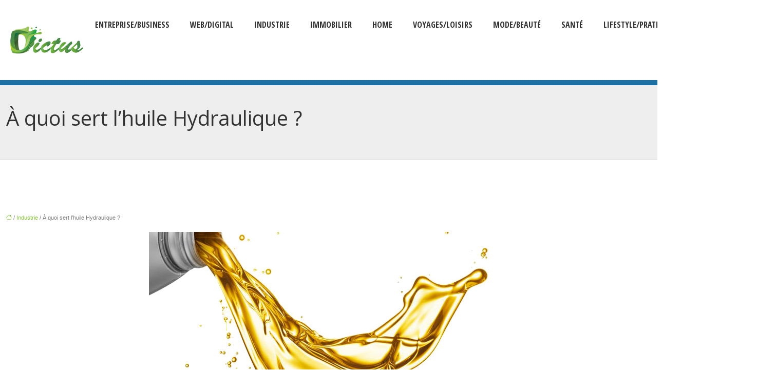

--- FILE ---
content_type: text/html; charset=UTF-8
request_url: https://www.dictus.fr/a-quoi-sert-l-huile-hydraulique/
body_size: 12139
content:
<!DOCTYPE html>
<html lang="fr-FR">
<head>
<meta charset="UTF-8" />
<meta name="viewport" content="width=device-width">
<link rel="shortcut icon" href="/wp-content/uploads/2018/08/Favicon.png" />
<script type="application/ld+json">
{
    "@context": "https://schema.org",
    "@graph": [
        {
            "@type": "WebSite",
            "@id": "https://www.dictus.fr#website",
            "url": "https://www.dictus.fr",
            "name": "Dictus",
            "inLanguage": "fr-FR",
            "publisher": {
                "@id": "https://www.dictus.fr#organization"
            }
        },
        {
            "@type": "Organization",
            "@id": "https://www.dictus.fr#organization",
            "name": "Dictus",
            "url": "https://www.dictus.fr",
            "logo": {
                "@type": "ImageObject",
                "@id": "https://www.dictus.fr#logo",
                "url": "https://www.dictus.fr/wp-content/uploads/2018/08/Dictus.png"
            }
        },
        {
            "@type": "Person",
            "@id": "https://www.dictus.fr/author/dictus#person",
            "name": "admin",
            "jobTitle": "Rédaction Web",
            "url": "https://www.dictus.fr/author/dictus",
            "worksFor": {
                "@id": "https://www.dictus.fr#organization"
            },
            "image": {
                "@type": "ImageObject",
                "url": ""
            }
        },
        {
            "@type": "WebPage",
            "@id": "https://www.dictus.fr/a-quoi-sert-l-huile-hydraulique/#webpage",
            "url": "https://www.dictus.fr/a-quoi-sert-l-huile-hydraulique/",
            "isPartOf": {
                "@id": "https://www.dictus.fr#website"
            },
            "breadcrumb": {
                "@id": "https://www.dictus.fr/a-quoi-sert-l-huile-hydraulique/#breadcrumb"
            },
            "inLanguage": "fr_FR",
            "primaryImageOfPage": {
                "@id": "https://www.dictus.fr/wp-content/uploads/2021/03/huile-hydraulique.jpg"
            }
        },
        {
            "@type": "Article",
            "@id": "https://www.dictus.fr/a-quoi-sert-l-huile-hydraulique/#article",
            "headline": "À quoi sert l&rsquo;huile Hydraulique ?",
            "mainEntityOfPage": {
                "@id": "https://www.dictus.fr/a-quoi-sert-l-huile-hydraulique/#webpage"
            },
            "image": {
                "@type": "ImageObject",
                "@id": "https://www.dictus.fr/wp-content/uploads/2021/03/huile-hydraulique.jpg",
                "url": "https://www.dictus.fr/wp-content/uploads/2021/03/huile-hydraulique.jpg",
                "width": 880,
                "height": 300,
                "alt": "huile Hydraulique"
            },
            "wordCount": 682,
            "isAccessibleForFree": true,
            "articleSection": [
                "Industrie"
            ],
            "datePublished": "2021-03-29T11:02:22+00:00",
            "author": {
                "@id": "https://www.dictus.fr/author/dictus#person"
            },
            "publisher": {
                "@id": "https://www.dictus.fr#organization"
            },
            "inLanguage": "fr-FR"
        },
        {
            "@type": "BreadcrumbList",
            "@id": "https://www.dictus.fr/a-quoi-sert-l-huile-hydraulique/#breadcrumb",
            "itemListElement": [
                {
                    "@type": "ListItem",
                    "position": 1,
                    "name": "Accueil",
                    "item": "https://www.dictus.fr/"
                },
                {
                    "@type": "ListItem",
                    "position": 2,
                    "name": "Industrie",
                    "item": "https://www.dictus.fr/industrie/"
                },
                {
                    "@type": "ListItem",
                    "position": 3,
                    "name": "À quoi sert l&rsquo;huile Hydraulique ?",
                    "item": "https://www.dictus.fr/a-quoi-sert-l-huile-hydraulique/"
                }
            ]
        }
    ]
}</script>
<meta name='robots' content='max-image-preview:large' />
<title>Huile hydraulique : utilisations et critères de choix</title><meta name="description" content="Voici dans quelques cas et pour quelles machines vous pouvez utiliser une huile dite hydraulique, quelle variante et niveau de viscosité choisir."><link rel="alternate" title="oEmbed (JSON)" type="application/json+oembed" href="https://www.dictus.fr/wp-json/oembed/1.0/embed?url=https%3A%2F%2Fwww.dictus.fr%2Fa-quoi-sert-l-huile-hydraulique%2F" />
<link rel="alternate" title="oEmbed (XML)" type="text/xml+oembed" href="https://www.dictus.fr/wp-json/oembed/1.0/embed?url=https%3A%2F%2Fwww.dictus.fr%2Fa-quoi-sert-l-huile-hydraulique%2F&#038;format=xml" />
<style id='wp-img-auto-sizes-contain-inline-css' type='text/css'>
img:is([sizes=auto i],[sizes^="auto," i]){contain-intrinsic-size:3000px 1500px}
/*# sourceURL=wp-img-auto-sizes-contain-inline-css */
</style>
<style id='wp-block-library-inline-css' type='text/css'>
:root{--wp-block-synced-color:#7a00df;--wp-block-synced-color--rgb:122,0,223;--wp-bound-block-color:var(--wp-block-synced-color);--wp-editor-canvas-background:#ddd;--wp-admin-theme-color:#007cba;--wp-admin-theme-color--rgb:0,124,186;--wp-admin-theme-color-darker-10:#006ba1;--wp-admin-theme-color-darker-10--rgb:0,107,160.5;--wp-admin-theme-color-darker-20:#005a87;--wp-admin-theme-color-darker-20--rgb:0,90,135;--wp-admin-border-width-focus:2px}@media (min-resolution:192dpi){:root{--wp-admin-border-width-focus:1.5px}}.wp-element-button{cursor:pointer}:root .has-very-light-gray-background-color{background-color:#eee}:root .has-very-dark-gray-background-color{background-color:#313131}:root .has-very-light-gray-color{color:#eee}:root .has-very-dark-gray-color{color:#313131}:root .has-vivid-green-cyan-to-vivid-cyan-blue-gradient-background{background:linear-gradient(135deg,#00d084,#0693e3)}:root .has-purple-crush-gradient-background{background:linear-gradient(135deg,#34e2e4,#4721fb 50%,#ab1dfe)}:root .has-hazy-dawn-gradient-background{background:linear-gradient(135deg,#faaca8,#dad0ec)}:root .has-subdued-olive-gradient-background{background:linear-gradient(135deg,#fafae1,#67a671)}:root .has-atomic-cream-gradient-background{background:linear-gradient(135deg,#fdd79a,#004a59)}:root .has-nightshade-gradient-background{background:linear-gradient(135deg,#330968,#31cdcf)}:root .has-midnight-gradient-background{background:linear-gradient(135deg,#020381,#2874fc)}:root{--wp--preset--font-size--normal:16px;--wp--preset--font-size--huge:42px}.has-regular-font-size{font-size:1em}.has-larger-font-size{font-size:2.625em}.has-normal-font-size{font-size:var(--wp--preset--font-size--normal)}.has-huge-font-size{font-size:var(--wp--preset--font-size--huge)}.has-text-align-center{text-align:center}.has-text-align-left{text-align:left}.has-text-align-right{text-align:right}.has-fit-text{white-space:nowrap!important}#end-resizable-editor-section{display:none}.aligncenter{clear:both}.items-justified-left{justify-content:flex-start}.items-justified-center{justify-content:center}.items-justified-right{justify-content:flex-end}.items-justified-space-between{justify-content:space-between}.screen-reader-text{border:0;clip-path:inset(50%);height:1px;margin:-1px;overflow:hidden;padding:0;position:absolute;width:1px;word-wrap:normal!important}.screen-reader-text:focus{background-color:#ddd;clip-path:none;color:#444;display:block;font-size:1em;height:auto;left:5px;line-height:normal;padding:15px 23px 14px;text-decoration:none;top:5px;width:auto;z-index:100000}html :where(.has-border-color){border-style:solid}html :where([style*=border-top-color]){border-top-style:solid}html :where([style*=border-right-color]){border-right-style:solid}html :where([style*=border-bottom-color]){border-bottom-style:solid}html :where([style*=border-left-color]){border-left-style:solid}html :where([style*=border-width]){border-style:solid}html :where([style*=border-top-width]){border-top-style:solid}html :where([style*=border-right-width]){border-right-style:solid}html :where([style*=border-bottom-width]){border-bottom-style:solid}html :where([style*=border-left-width]){border-left-style:solid}html :where(img[class*=wp-image-]){height:auto;max-width:100%}:where(figure){margin:0 0 1em}html :where(.is-position-sticky){--wp-admin--admin-bar--position-offset:var(--wp-admin--admin-bar--height,0px)}@media screen and (max-width:600px){html :where(.is-position-sticky){--wp-admin--admin-bar--position-offset:0px}}

/*# sourceURL=wp-block-library-inline-css */
</style><style id='global-styles-inline-css' type='text/css'>
:root{--wp--preset--aspect-ratio--square: 1;--wp--preset--aspect-ratio--4-3: 4/3;--wp--preset--aspect-ratio--3-4: 3/4;--wp--preset--aspect-ratio--3-2: 3/2;--wp--preset--aspect-ratio--2-3: 2/3;--wp--preset--aspect-ratio--16-9: 16/9;--wp--preset--aspect-ratio--9-16: 9/16;--wp--preset--color--black: #000000;--wp--preset--color--cyan-bluish-gray: #abb8c3;--wp--preset--color--white: #ffffff;--wp--preset--color--pale-pink: #f78da7;--wp--preset--color--vivid-red: #cf2e2e;--wp--preset--color--luminous-vivid-orange: #ff6900;--wp--preset--color--luminous-vivid-amber: #fcb900;--wp--preset--color--light-green-cyan: #7bdcb5;--wp--preset--color--vivid-green-cyan: #00d084;--wp--preset--color--pale-cyan-blue: #8ed1fc;--wp--preset--color--vivid-cyan-blue: #0693e3;--wp--preset--color--vivid-purple: #9b51e0;--wp--preset--color--base: #f9f9f9;--wp--preset--color--base-2: #ffffff;--wp--preset--color--contrast: #111111;--wp--preset--color--contrast-2: #636363;--wp--preset--color--contrast-3: #A4A4A4;--wp--preset--color--accent: #cfcabe;--wp--preset--color--accent-2: #c2a990;--wp--preset--color--accent-3: #d8613c;--wp--preset--color--accent-4: #b1c5a4;--wp--preset--color--accent-5: #b5bdbc;--wp--preset--gradient--vivid-cyan-blue-to-vivid-purple: linear-gradient(135deg,rgb(6,147,227) 0%,rgb(155,81,224) 100%);--wp--preset--gradient--light-green-cyan-to-vivid-green-cyan: linear-gradient(135deg,rgb(122,220,180) 0%,rgb(0,208,130) 100%);--wp--preset--gradient--luminous-vivid-amber-to-luminous-vivid-orange: linear-gradient(135deg,rgb(252,185,0) 0%,rgb(255,105,0) 100%);--wp--preset--gradient--luminous-vivid-orange-to-vivid-red: linear-gradient(135deg,rgb(255,105,0) 0%,rgb(207,46,46) 100%);--wp--preset--gradient--very-light-gray-to-cyan-bluish-gray: linear-gradient(135deg,rgb(238,238,238) 0%,rgb(169,184,195) 100%);--wp--preset--gradient--cool-to-warm-spectrum: linear-gradient(135deg,rgb(74,234,220) 0%,rgb(151,120,209) 20%,rgb(207,42,186) 40%,rgb(238,44,130) 60%,rgb(251,105,98) 80%,rgb(254,248,76) 100%);--wp--preset--gradient--blush-light-purple: linear-gradient(135deg,rgb(255,206,236) 0%,rgb(152,150,240) 100%);--wp--preset--gradient--blush-bordeaux: linear-gradient(135deg,rgb(254,205,165) 0%,rgb(254,45,45) 50%,rgb(107,0,62) 100%);--wp--preset--gradient--luminous-dusk: linear-gradient(135deg,rgb(255,203,112) 0%,rgb(199,81,192) 50%,rgb(65,88,208) 100%);--wp--preset--gradient--pale-ocean: linear-gradient(135deg,rgb(255,245,203) 0%,rgb(182,227,212) 50%,rgb(51,167,181) 100%);--wp--preset--gradient--electric-grass: linear-gradient(135deg,rgb(202,248,128) 0%,rgb(113,206,126) 100%);--wp--preset--gradient--midnight: linear-gradient(135deg,rgb(2,3,129) 0%,rgb(40,116,252) 100%);--wp--preset--gradient--gradient-1: linear-gradient(to bottom, #cfcabe 0%, #F9F9F9 100%);--wp--preset--gradient--gradient-2: linear-gradient(to bottom, #C2A990 0%, #F9F9F9 100%);--wp--preset--gradient--gradient-3: linear-gradient(to bottom, #D8613C 0%, #F9F9F9 100%);--wp--preset--gradient--gradient-4: linear-gradient(to bottom, #B1C5A4 0%, #F9F9F9 100%);--wp--preset--gradient--gradient-5: linear-gradient(to bottom, #B5BDBC 0%, #F9F9F9 100%);--wp--preset--gradient--gradient-6: linear-gradient(to bottom, #A4A4A4 0%, #F9F9F9 100%);--wp--preset--gradient--gradient-7: linear-gradient(to bottom, #cfcabe 50%, #F9F9F9 50%);--wp--preset--gradient--gradient-8: linear-gradient(to bottom, #C2A990 50%, #F9F9F9 50%);--wp--preset--gradient--gradient-9: linear-gradient(to bottom, #D8613C 50%, #F9F9F9 50%);--wp--preset--gradient--gradient-10: linear-gradient(to bottom, #B1C5A4 50%, #F9F9F9 50%);--wp--preset--gradient--gradient-11: linear-gradient(to bottom, #B5BDBC 50%, #F9F9F9 50%);--wp--preset--gradient--gradient-12: linear-gradient(to bottom, #A4A4A4 50%, #F9F9F9 50%);--wp--preset--font-size--small: 13px;--wp--preset--font-size--medium: 20px;--wp--preset--font-size--large: 36px;--wp--preset--font-size--x-large: 42px;--wp--preset--spacing--20: min(1.5rem, 2vw);--wp--preset--spacing--30: min(2.5rem, 3vw);--wp--preset--spacing--40: min(4rem, 5vw);--wp--preset--spacing--50: min(6.5rem, 8vw);--wp--preset--spacing--60: min(10.5rem, 13vw);--wp--preset--spacing--70: 3.38rem;--wp--preset--spacing--80: 5.06rem;--wp--preset--spacing--10: 1rem;--wp--preset--shadow--natural: 6px 6px 9px rgba(0, 0, 0, 0.2);--wp--preset--shadow--deep: 12px 12px 50px rgba(0, 0, 0, 0.4);--wp--preset--shadow--sharp: 6px 6px 0px rgba(0, 0, 0, 0.2);--wp--preset--shadow--outlined: 6px 6px 0px -3px rgb(255, 255, 255), 6px 6px rgb(0, 0, 0);--wp--preset--shadow--crisp: 6px 6px 0px rgb(0, 0, 0);}:root { --wp--style--global--content-size: 1320px;--wp--style--global--wide-size: 1920px; }:where(body) { margin: 0; }.wp-site-blocks { padding-top: var(--wp--style--root--padding-top); padding-bottom: var(--wp--style--root--padding-bottom); }.has-global-padding { padding-right: var(--wp--style--root--padding-right); padding-left: var(--wp--style--root--padding-left); }.has-global-padding > .alignfull { margin-right: calc(var(--wp--style--root--padding-right) * -1); margin-left: calc(var(--wp--style--root--padding-left) * -1); }.has-global-padding :where(:not(.alignfull.is-layout-flow) > .has-global-padding:not(.wp-block-block, .alignfull)) { padding-right: 0; padding-left: 0; }.has-global-padding :where(:not(.alignfull.is-layout-flow) > .has-global-padding:not(.wp-block-block, .alignfull)) > .alignfull { margin-left: 0; margin-right: 0; }.wp-site-blocks > .alignleft { float: left; margin-right: 2em; }.wp-site-blocks > .alignright { float: right; margin-left: 2em; }.wp-site-blocks > .aligncenter { justify-content: center; margin-left: auto; margin-right: auto; }:where(.wp-site-blocks) > * { margin-block-start: 1.2rem; margin-block-end: 0; }:where(.wp-site-blocks) > :first-child { margin-block-start: 0; }:where(.wp-site-blocks) > :last-child { margin-block-end: 0; }:root { --wp--style--block-gap: 1.2rem; }:root :where(.is-layout-flow) > :first-child{margin-block-start: 0;}:root :where(.is-layout-flow) > :last-child{margin-block-end: 0;}:root :where(.is-layout-flow) > *{margin-block-start: 1.2rem;margin-block-end: 0;}:root :where(.is-layout-constrained) > :first-child{margin-block-start: 0;}:root :where(.is-layout-constrained) > :last-child{margin-block-end: 0;}:root :where(.is-layout-constrained) > *{margin-block-start: 1.2rem;margin-block-end: 0;}:root :where(.is-layout-flex){gap: 1.2rem;}:root :where(.is-layout-grid){gap: 1.2rem;}.is-layout-flow > .alignleft{float: left;margin-inline-start: 0;margin-inline-end: 2em;}.is-layout-flow > .alignright{float: right;margin-inline-start: 2em;margin-inline-end: 0;}.is-layout-flow > .aligncenter{margin-left: auto !important;margin-right: auto !important;}.is-layout-constrained > .alignleft{float: left;margin-inline-start: 0;margin-inline-end: 2em;}.is-layout-constrained > .alignright{float: right;margin-inline-start: 2em;margin-inline-end: 0;}.is-layout-constrained > .aligncenter{margin-left: auto !important;margin-right: auto !important;}.is-layout-constrained > :where(:not(.alignleft):not(.alignright):not(.alignfull)){max-width: var(--wp--style--global--content-size);margin-left: auto !important;margin-right: auto !important;}.is-layout-constrained > .alignwide{max-width: var(--wp--style--global--wide-size);}body .is-layout-flex{display: flex;}.is-layout-flex{flex-wrap: wrap;align-items: center;}.is-layout-flex > :is(*, div){margin: 0;}body .is-layout-grid{display: grid;}.is-layout-grid > :is(*, div){margin: 0;}body{--wp--style--root--padding-top: 0px;--wp--style--root--padding-right: var(--wp--preset--spacing--50);--wp--style--root--padding-bottom: 0px;--wp--style--root--padding-left: var(--wp--preset--spacing--50);}a:where(:not(.wp-element-button)){text-decoration: underline;}:root :where(a:where(:not(.wp-element-button)):hover){text-decoration: none;}:root :where(.wp-element-button, .wp-block-button__link){background-color: var(--wp--preset--color--contrast);border-radius: .33rem;border-color: var(--wp--preset--color--contrast);border-width: 0;color: var(--wp--preset--color--base);font-family: inherit;font-size: var(--wp--preset--font-size--small);font-style: normal;font-weight: 500;letter-spacing: inherit;line-height: inherit;padding-top: 0.6rem;padding-right: 1rem;padding-bottom: 0.6rem;padding-left: 1rem;text-decoration: none;text-transform: inherit;}:root :where(.wp-element-button:hover, .wp-block-button__link:hover){background-color: var(--wp--preset--color--contrast-2);border-color: var(--wp--preset--color--contrast-2);color: var(--wp--preset--color--base);}:root :where(.wp-element-button:focus, .wp-block-button__link:focus){background-color: var(--wp--preset--color--contrast-2);border-color: var(--wp--preset--color--contrast-2);color: var(--wp--preset--color--base);outline-color: var(--wp--preset--color--contrast);outline-offset: 2px;outline-style: dotted;outline-width: 1px;}:root :where(.wp-element-button:active, .wp-block-button__link:active){background-color: var(--wp--preset--color--contrast);color: var(--wp--preset--color--base);}:root :where(.wp-element-caption, .wp-block-audio figcaption, .wp-block-embed figcaption, .wp-block-gallery figcaption, .wp-block-image figcaption, .wp-block-table figcaption, .wp-block-video figcaption){color: var(--wp--preset--color--contrast-2);font-family: var(--wp--preset--font-family--body);font-size: 0.8rem;}.has-black-color{color: var(--wp--preset--color--black) !important;}.has-cyan-bluish-gray-color{color: var(--wp--preset--color--cyan-bluish-gray) !important;}.has-white-color{color: var(--wp--preset--color--white) !important;}.has-pale-pink-color{color: var(--wp--preset--color--pale-pink) !important;}.has-vivid-red-color{color: var(--wp--preset--color--vivid-red) !important;}.has-luminous-vivid-orange-color{color: var(--wp--preset--color--luminous-vivid-orange) !important;}.has-luminous-vivid-amber-color{color: var(--wp--preset--color--luminous-vivid-amber) !important;}.has-light-green-cyan-color{color: var(--wp--preset--color--light-green-cyan) !important;}.has-vivid-green-cyan-color{color: var(--wp--preset--color--vivid-green-cyan) !important;}.has-pale-cyan-blue-color{color: var(--wp--preset--color--pale-cyan-blue) !important;}.has-vivid-cyan-blue-color{color: var(--wp--preset--color--vivid-cyan-blue) !important;}.has-vivid-purple-color{color: var(--wp--preset--color--vivid-purple) !important;}.has-base-color{color: var(--wp--preset--color--base) !important;}.has-base-2-color{color: var(--wp--preset--color--base-2) !important;}.has-contrast-color{color: var(--wp--preset--color--contrast) !important;}.has-contrast-2-color{color: var(--wp--preset--color--contrast-2) !important;}.has-contrast-3-color{color: var(--wp--preset--color--contrast-3) !important;}.has-accent-color{color: var(--wp--preset--color--accent) !important;}.has-accent-2-color{color: var(--wp--preset--color--accent-2) !important;}.has-accent-3-color{color: var(--wp--preset--color--accent-3) !important;}.has-accent-4-color{color: var(--wp--preset--color--accent-4) !important;}.has-accent-5-color{color: var(--wp--preset--color--accent-5) !important;}.has-black-background-color{background-color: var(--wp--preset--color--black) !important;}.has-cyan-bluish-gray-background-color{background-color: var(--wp--preset--color--cyan-bluish-gray) !important;}.has-white-background-color{background-color: var(--wp--preset--color--white) !important;}.has-pale-pink-background-color{background-color: var(--wp--preset--color--pale-pink) !important;}.has-vivid-red-background-color{background-color: var(--wp--preset--color--vivid-red) !important;}.has-luminous-vivid-orange-background-color{background-color: var(--wp--preset--color--luminous-vivid-orange) !important;}.has-luminous-vivid-amber-background-color{background-color: var(--wp--preset--color--luminous-vivid-amber) !important;}.has-light-green-cyan-background-color{background-color: var(--wp--preset--color--light-green-cyan) !important;}.has-vivid-green-cyan-background-color{background-color: var(--wp--preset--color--vivid-green-cyan) !important;}.has-pale-cyan-blue-background-color{background-color: var(--wp--preset--color--pale-cyan-blue) !important;}.has-vivid-cyan-blue-background-color{background-color: var(--wp--preset--color--vivid-cyan-blue) !important;}.has-vivid-purple-background-color{background-color: var(--wp--preset--color--vivid-purple) !important;}.has-base-background-color{background-color: var(--wp--preset--color--base) !important;}.has-base-2-background-color{background-color: var(--wp--preset--color--base-2) !important;}.has-contrast-background-color{background-color: var(--wp--preset--color--contrast) !important;}.has-contrast-2-background-color{background-color: var(--wp--preset--color--contrast-2) !important;}.has-contrast-3-background-color{background-color: var(--wp--preset--color--contrast-3) !important;}.has-accent-background-color{background-color: var(--wp--preset--color--accent) !important;}.has-accent-2-background-color{background-color: var(--wp--preset--color--accent-2) !important;}.has-accent-3-background-color{background-color: var(--wp--preset--color--accent-3) !important;}.has-accent-4-background-color{background-color: var(--wp--preset--color--accent-4) !important;}.has-accent-5-background-color{background-color: var(--wp--preset--color--accent-5) !important;}.has-black-border-color{border-color: var(--wp--preset--color--black) !important;}.has-cyan-bluish-gray-border-color{border-color: var(--wp--preset--color--cyan-bluish-gray) !important;}.has-white-border-color{border-color: var(--wp--preset--color--white) !important;}.has-pale-pink-border-color{border-color: var(--wp--preset--color--pale-pink) !important;}.has-vivid-red-border-color{border-color: var(--wp--preset--color--vivid-red) !important;}.has-luminous-vivid-orange-border-color{border-color: var(--wp--preset--color--luminous-vivid-orange) !important;}.has-luminous-vivid-amber-border-color{border-color: var(--wp--preset--color--luminous-vivid-amber) !important;}.has-light-green-cyan-border-color{border-color: var(--wp--preset--color--light-green-cyan) !important;}.has-vivid-green-cyan-border-color{border-color: var(--wp--preset--color--vivid-green-cyan) !important;}.has-pale-cyan-blue-border-color{border-color: var(--wp--preset--color--pale-cyan-blue) !important;}.has-vivid-cyan-blue-border-color{border-color: var(--wp--preset--color--vivid-cyan-blue) !important;}.has-vivid-purple-border-color{border-color: var(--wp--preset--color--vivid-purple) !important;}.has-base-border-color{border-color: var(--wp--preset--color--base) !important;}.has-base-2-border-color{border-color: var(--wp--preset--color--base-2) !important;}.has-contrast-border-color{border-color: var(--wp--preset--color--contrast) !important;}.has-contrast-2-border-color{border-color: var(--wp--preset--color--contrast-2) !important;}.has-contrast-3-border-color{border-color: var(--wp--preset--color--contrast-3) !important;}.has-accent-border-color{border-color: var(--wp--preset--color--accent) !important;}.has-accent-2-border-color{border-color: var(--wp--preset--color--accent-2) !important;}.has-accent-3-border-color{border-color: var(--wp--preset--color--accent-3) !important;}.has-accent-4-border-color{border-color: var(--wp--preset--color--accent-4) !important;}.has-accent-5-border-color{border-color: var(--wp--preset--color--accent-5) !important;}.has-vivid-cyan-blue-to-vivid-purple-gradient-background{background: var(--wp--preset--gradient--vivid-cyan-blue-to-vivid-purple) !important;}.has-light-green-cyan-to-vivid-green-cyan-gradient-background{background: var(--wp--preset--gradient--light-green-cyan-to-vivid-green-cyan) !important;}.has-luminous-vivid-amber-to-luminous-vivid-orange-gradient-background{background: var(--wp--preset--gradient--luminous-vivid-amber-to-luminous-vivid-orange) !important;}.has-luminous-vivid-orange-to-vivid-red-gradient-background{background: var(--wp--preset--gradient--luminous-vivid-orange-to-vivid-red) !important;}.has-very-light-gray-to-cyan-bluish-gray-gradient-background{background: var(--wp--preset--gradient--very-light-gray-to-cyan-bluish-gray) !important;}.has-cool-to-warm-spectrum-gradient-background{background: var(--wp--preset--gradient--cool-to-warm-spectrum) !important;}.has-blush-light-purple-gradient-background{background: var(--wp--preset--gradient--blush-light-purple) !important;}.has-blush-bordeaux-gradient-background{background: var(--wp--preset--gradient--blush-bordeaux) !important;}.has-luminous-dusk-gradient-background{background: var(--wp--preset--gradient--luminous-dusk) !important;}.has-pale-ocean-gradient-background{background: var(--wp--preset--gradient--pale-ocean) !important;}.has-electric-grass-gradient-background{background: var(--wp--preset--gradient--electric-grass) !important;}.has-midnight-gradient-background{background: var(--wp--preset--gradient--midnight) !important;}.has-gradient-1-gradient-background{background: var(--wp--preset--gradient--gradient-1) !important;}.has-gradient-2-gradient-background{background: var(--wp--preset--gradient--gradient-2) !important;}.has-gradient-3-gradient-background{background: var(--wp--preset--gradient--gradient-3) !important;}.has-gradient-4-gradient-background{background: var(--wp--preset--gradient--gradient-4) !important;}.has-gradient-5-gradient-background{background: var(--wp--preset--gradient--gradient-5) !important;}.has-gradient-6-gradient-background{background: var(--wp--preset--gradient--gradient-6) !important;}.has-gradient-7-gradient-background{background: var(--wp--preset--gradient--gradient-7) !important;}.has-gradient-8-gradient-background{background: var(--wp--preset--gradient--gradient-8) !important;}.has-gradient-9-gradient-background{background: var(--wp--preset--gradient--gradient-9) !important;}.has-gradient-10-gradient-background{background: var(--wp--preset--gradient--gradient-10) !important;}.has-gradient-11-gradient-background{background: var(--wp--preset--gradient--gradient-11) !important;}.has-gradient-12-gradient-background{background: var(--wp--preset--gradient--gradient-12) !important;}.has-small-font-size{font-size: var(--wp--preset--font-size--small) !important;}.has-medium-font-size{font-size: var(--wp--preset--font-size--medium) !important;}.has-large-font-size{font-size: var(--wp--preset--font-size--large) !important;}.has-x-large-font-size{font-size: var(--wp--preset--font-size--x-large) !important;}
/*# sourceURL=global-styles-inline-css */
</style>

<link rel='stylesheet' id='default-css' href='https://www.dictus.fr/wp-content/themes/factory-templates-4/style.css?ver=183d30cb70d5410d92599fb48f636408' type='text/css' media='all' />
<link rel='stylesheet' id='bootstrap5-css' href='https://www.dictus.fr/wp-content/themes/factory-templates-4/css/bootstrap.min.css?ver=183d30cb70d5410d92599fb48f636408' type='text/css' media='all' />
<link rel='stylesheet' id='bootstrap-icon-css' href='https://www.dictus.fr/wp-content/themes/factory-templates-4/css/bootstrap-icons.css?ver=183d30cb70d5410d92599fb48f636408' type='text/css' media='all' />
<link rel='stylesheet' id='global-css' href='https://www.dictus.fr/wp-content/themes/factory-templates-4/css/global.css?ver=183d30cb70d5410d92599fb48f636408' type='text/css' media='all' />
<link rel='stylesheet' id='light-theme-css' href='https://www.dictus.fr/wp-content/themes/factory-templates-4/css/light.css?ver=183d30cb70d5410d92599fb48f636408' type='text/css' media='all' />
<script type="text/javascript" src="https://code.jquery.com/jquery-3.2.1.min.js?ver=183d30cb70d5410d92599fb48f636408" id="jquery3.2.1-js"></script>
<script type="text/javascript" src="https://www.dictus.fr/wp-content/themes/factory-templates-4/js/fn.js?ver=183d30cb70d5410d92599fb48f636408" id="default_script-js"></script>
<link rel="https://api.w.org/" href="https://www.dictus.fr/wp-json/" /><link rel="alternate" title="JSON" type="application/json" href="https://www.dictus.fr/wp-json/wp/v2/posts/4106" /><link rel="EditURI" type="application/rsd+xml" title="RSD" href="https://www.dictus.fr/xmlrpc.php?rsd" />
<link rel="canonical" href="https://www.dictus.fr/a-quoi-sert-l-huile-hydraulique/" />
<link rel='shortlink' href='https://www.dictus.fr/?p=4106' />
<link rel="icon" href="https://www.dictus.fr/wp-content/uploads/2018/08/cropped-Favicon-32x32.png" sizes="32x32" />
<link rel="icon" href="https://www.dictus.fr/wp-content/uploads/2018/08/cropped-Favicon-192x192.png" sizes="192x192" />
<link rel="apple-touch-icon" href="https://www.dictus.fr/wp-content/uploads/2018/08/cropped-Favicon-180x180.png" />
<meta name="msapplication-TileImage" content="https://www.dictus.fr/wp-content/uploads/2018/08/cropped-Favicon-270x270.png" />
 
<meta name="google-site-verification" content="azexNks4vvNj-5oWaQF5VyRhk5D1Vl2V7hGL0SWU8kY" />
<meta name="google-site-verification" content="skxAQYbPjG8i2pfQqWuzUZX5lhrv0gQfypxCsVfPSbo" />
<script async src="https://www.googletagmanager.com/gtag/js?id=UA-120786879-9"></script>
<script>
  window.dataLayer = window.dataLayer || [];
  function gtag(){dataLayer.push(arguments);}
  gtag('js', new Date());

  gtag('config', 'UA-120786879-9');
</script>
<link href="https://fonts.googleapis.com/css2?family=Open+Sans:wght@300;400;600;700;800&display=swap" rel="stylesheet">
<link href="https://fonts.googleapis.com/css2?family=Open+Sans+Condensed:wght@300;700&display=swap" rel="stylesheet">
<link href="https://fonts.googleapis.com/css2?family=Alegreya+Sans+SC:wght@100;300;400;500;700;800;900&display=swap" rel="stylesheet"> 
<style type="text/css">
.default_color_background,.menu-bars{background-color : #1D70A3 }.default_color_text,a,h1 span,h2 span,h3 span,h4 span,h5 span,h6 span{color :#1D70A3 }.navigation li a,.navigation li.disabled,.navigation li.active a,.owl-dots .owl-dot.active span,.owl-dots .owl-dot:hover span{background-color: #1D70A3;}
.block-spc{border-color:#1D70A3}
.page-content a{color : #82C531 }.page-content a:hover{color : #1D70A3 }.home .body-content a{color : #82C531 }.home .body-content a:hover{color : #1D70A3 }.col-menu,.main-navigation{background-color:#ffffff;}.main-navigation {padding:0px 0px;}.main-navigation.scrolled{padding:0px 0px;}.main-navigation nav li{padding:0 10px;}.main-navigation.scrolled{background-color:#ffffff;}.main-navigation  .logo-sticky{height: 40px;}.main-navigation .sub-menu{background-color: #ffffff;}nav li a{font-size:16px;}nav li a{line-height:60px;}nav li a{color:#333333!important;}nav li:hover > a,.current-menu-item > a{color:#1d70a3!important;}.archive h1{color:#333333!important;}.category .subheader,.single .subheader{padding:50px 0px }.archive h1{text-align:left!important;} .archive h1{font-size:40px}  .archive h2,.cat-description h2{font-size:25px} .archive h2 a,.cat-description h2{color:#333333!important;}.archive .readmore{background-color:#82C531;}.archive .readmore{color:#ffffff;}.archive .readmore:hover{background-color:#1D70A3;}.archive .readmore:hover{color:#ffffff;}.archive .readmore{padding:8px 20px;}.archive .readmore{border-width: 0px}.single h1{color:#333333!important;}.single .the-post h2{color:#000!important;}.single .the-post h3{color:#000!important;}.single .the-post h4{color:#000!important;}.single .the-post h5{color:#000!important;}.single .the-post h6{color:#000!important;} .single .post-content a{color:#82C531} .single .post-content a:hover{color:#1D70A3}.single h1{text-align:left!important;}.single h1{font-size: 40px}.single h2{font-size: 25px}.single h3{font-size: 21px}.single h4{font-size: 18px}.single h5{font-size: 16px}.single h6{font-size: 15px}footer{background-position:top } #back_to_top{background-color:#1D70A3;}#back_to_top i, #back_to_top svg{color:#fff;} footer{padding:80px 0 50px} #back_to_top {padding:3px 9px 6px;}.copyright{background-color:#B2B6BC} </style>
<style>:root {
    --color-primary: #1D70A3;
    --color-primary-light: #2591d3;
    --color-primary-dark: #144e72;
    --color-primary-hover: #1a6492;
    --color-primary-muted: #2eb3ff;
            --color-background: #fff;
    --color-text: #ffffff;
} </style>
<style id="custom-st" type="text/css">
body{font-family:Arial,sans-serif;font-weight:normal;font-style:normal;font-size:14px;line-height:24px;color:#777;}h1,h2,h3,h4,h5,h6{font-family:Open Sans;}.navbar-toggler{border:none}nav li a{font-family:'Open Sans Condensed',sans-serif;font-weight:600;font-style:normal;text-transform:uppercase;}.sub-menu li a{line-height:30px;}.main-navigation .menu-item-has-children::after{top:25px;right:0;color:#1D70A3;}.section1-box1{left:-15px !important;position:relative;}.doublehr {position:relative;}.doublehr::after{background:rgba(0,0,0,0.04);bottom:5px;content:"";display:block;position:absolute;top:6px;width:100%;}.doublehr h2{position:relative;background:white !important;width:max-content;margin:0 auto;margin-top:0px;margin-bottom:0px;padding:0 15px;z-index:3;}.anim-box .wp-block-cover__background{opacity:0!important;transition:all 0.6s ease;top:50% !important;right:0;left:0;height:0 !important;}.anim-box:hover .wp-block-cover__background{opacity:0.95!important;height:100% !important;top:0 !important;}.anim-box h3{font-family:Open Sans Condensed;}.anim-box p,.anim-box h3{transform:scale(1.4);transition:all 0.6s ease;opacity:0;}.anim-box:hover p,.anim-box:hover h3{transform:scale(1);transition:all 0.6s ease;opacity:1;}.anim-box .wp-block-cover__image-background{transition:all 0.5s ease;}.anim-box:hover .wp-block-cover__image-background{transform:scale(1.2);}.medialab-tab > .nav-tabs{border-bottom:none;justify-content:center;}.tab-content>.tab-pane{text-align:justify;}.nav-item > .nav-link{padding:15px 20px 15px 20px !important;margin:0px 1px 0px 0px !important;font-family:'Open Sans Condensed',sans-serif;font-weight:600;background-color:#f2f2f2;color:#333333;font-size:18px;}.nav-item > .nav-link.active,.nav-item > .nav-link:hover{background-color:#ffffff;color:#62a1c9;}.tab-content{padding:30px 30px 30px 35px;background:#fff;}.tab-content .col.pt-2{align-content:center;text-align:justify;}.tab-content h3{font-family:'Open Sans Condensed',sans-serif;font-weight:600;font-size:20px;color:#333333;line-height:30px;margin-bottom:20px;text-align:left;}footer{color:#777777;font-size:14px;}#back_to_top svg {width:20px;}#inactive,.to-top {box-shadow:none;z-index:3;}.widget_footer img{margin-bottom:20px;}footer .footer-widget{font-family:Alegreya;font-weight:400;text-align:left;color:#333333;line-height:32px;font-size:24px !important;margin-bottom:20px !important;border-bottom:1px solid #2f94cc!important;padding-bottom:15px;}footer .copyright{padding:30px 50px;margin-top:60px;text-align:center;color:#222;background:#B2B6BC;-webkit-box-shadow:0px 2px 1px rgb(0 0 0 / 10%) inset;box-shadow:0px 2px 1px rgb(0 0 0 / 10%) inset;}#mask{border-top:10px solid #1d70a3;border-bottom:1px solid rgba(0,0,0,0.1);}.archive h1,.single h1{font-weight:500;}.archive h2 {margin-bottom:0.5em;}.archive h2,.single .the-post h2,.single .the-post h3{font-weight:500;}.archive .post{box-shadow:0 30px 100px 0 rgba(221,224,231,0.5);padding:30px;}.archive .readmore{letter-spacing:0.3px;font-size:13px;line-height:24px;font-weight:600;text-transform:uppercase;}.widget_sidebar{margin-bottom:50px;padding:30px 15px;background:#eee;}.widget_sidebar .sidebar-widget{padding-bottom:10px;border-bottom:none;text-align:left;color:#29282d;line-height:33px;font-size:26px;}.single .sidebar-ma{text-align:left;}.single .all-post-content{margin-bottom:50px;}@media screen and (max-width:960px){.tab-content img{margin-top:20px;}nav li a{line-height:30px;}.parag{padding-left:0!important;padding-right:0!important;}.reduit-esp{padding-top:30px!important;padding-bottom:30px!important;}.xxx{padding-left:15px!important;padding-right:15px!important;}.widget_footer{margin-top:20px;}.bloc1 {background:#000;min-height:65vh!important;}main-navigation .menu-item-has-children::after{top:16px;}h1{font-size:30px!important;}h2{font-size:20px!important;}.category .subheader,.single .subheader {padding:70px 0px;}footer .copyright{padding:25px 50px;margin-top:40px!important;}footer{padding:40px 10px 0px!important;}}</style>
</head> 

<body class="wp-singular post-template-default single single-post postid-4106 single-format-standard wp-theme-factory-templates-4 catid-138" style="">

<div class="main-navigation  container-fluid is_sticky ">
<nav class="navbar navbar-expand-lg  container-fluid">

<a id="logo" href="https://www.dictus.fr">
<img class="logo-main" src="/wp-content/uploads/2018/08/Dictus.png"   alt="logo">
<img class="logo-sticky" src="/wp-content/uploads/2018/08/Dictus.png" width="auto" height="40px" alt="logo"></a>

    <button class="navbar-toggler" type="button" data-bs-toggle="collapse" data-bs-target="#navbarSupportedContent" aria-controls="navbarSupportedContent" aria-expanded="false" aria-label="Toggle navigation">
      <span class="navbar-toggler-icon"><i class="bi bi-list"></i></span>
    </button>

    <div class="collapse navbar-collapse" id="navbarSupportedContent">

<ul id="main-menu" class="classic-menu navbar-nav ms-auto mb-2 mb-lg-0"><li id="menu-item-2629" class="menu-item menu-item-type-taxonomy menu-item-object-category"><a href="https://www.dictus.fr/entreprise-business/">Entreprise/Business</a></li>
<li id="menu-item-2631" class="menu-item menu-item-type-taxonomy menu-item-object-category"><a href="https://www.dictus.fr/web-digital/">Web/Digital</a></li>
<li id="menu-item-2986" class="menu-item menu-item-type-taxonomy menu-item-object-category current-post-ancestor current-menu-parent current-post-parent"><a href="https://www.dictus.fr/industrie/">Industrie</a></li>
<li id="menu-item-2630" class="menu-item menu-item-type-taxonomy menu-item-object-category"><a href="https://www.dictus.fr/immobilier/">Immobilier</a></li>
<li id="menu-item-2632" class="menu-item menu-item-type-taxonomy menu-item-object-category"><a href="https://www.dictus.fr/home/">Home</a></li>
<li id="menu-item-2627" class="menu-item menu-item-type-taxonomy menu-item-object-category"><a href="https://www.dictus.fr/voyages-loisirs/">Voyages/Loisirs</a></li>
<li id="menu-item-2633" class="menu-item menu-item-type-taxonomy menu-item-object-category"><a href="https://www.dictus.fr/mode-beaute/">Mode/Beauté</a></li>
<li id="menu-item-2634" class="menu-item menu-item-type-taxonomy menu-item-object-category"><a href="https://www.dictus.fr/sante/">Santé</a></li>
<li id="menu-item-2628" class="menu-item menu-item-type-taxonomy menu-item-object-category"><a href="https://www.dictus.fr/lifestyle-pratique/">Lifestyle/Pratique</a></li>
<li id="menu-item-4787" class="menu-item menu-item-type-taxonomy menu-item-object-category"><a href="https://www.dictus.fr/shop-bons-plans/">Shop/Bons plans</a></li>
<li id="menu-item-3090" class="menu-item menu-item-type-taxonomy menu-item-object-category"><a href="https://www.dictus.fr/blog/">Blog</a></li>
</ul>
</div>
</nav>
</div><!--menu-->
<div style="background-color:dictus" class="body-content     add-top">
  

<div class="container-fluid subheader" style=" background-image:url();background-position:top ; background-color:#eee;">
<div id="mask" style=""></div>	
<div class="container-xxl"><h1 class="title">À quoi sert l&rsquo;huile Hydraulique ?</h1></div></div>	



<div class="post-content container-xxl"> 


<div class="row">
<div class="  col-xxl-9  col-md-12">	



<div class="all-post-content">
<article>
<div style="font-size: 11px" class="breadcrumb"><a href="/"><i class="bi bi-house"></i></a>&nbsp;/&nbsp;<a href="https://www.dictus.fr/industrie/">Industrie</a>&nbsp;/&nbsp;À quoi sert l&rsquo;huile Hydraulique ?</div>
 <div class="text-center mb-4"><img class="img-fluid" caption="" alt="huile Hydraulique" src="https://www.dictus.fr/wp-content/uploads/2021/03/huile-hydraulique.jpg" /></div><div class="the-post">





<div style="text-align:justify">
<p>Utilisée pour faire fonctionner des machines impliquées dans les travaux publics, appartenant à l’univers industriel et agricole, l’huile hydraulique est d’une importance capitale pour limiter les risques de corrosion et lubrifier ces engins. Les commerces proposant un large choix, nous allons essayer, dans cet article, de faire le tour des critères à retenir pour choisir une huile de qualité.</p>
<h2>A quoi ça sert ?</h2>
<p>L’huile dite hydraulique permet, de manière générale, de protéger les machines, de leur assurer un fonctionnement optimal et de prolonger ainsi leur durée de vie. Mais de façon plus spécifique, elle facilite la transmission de puissance et offre un niveau de lubrification satisfaisant pour les équipements dont ces dispositifs mécaniques sont composés. Nous pouvons en citer : les joints, le moteur et les vérins, même si la liste est plus longue. De plus, cette huile est utilisée pour protéger les composants de la machine contre les effets la rouille. Les risques de corrosion sont alors réduits voire éliminés si vous appliquez ce traitement de manière régulière conformément aux recommandations soumises avec la machine. De plus, celle-ci restera parfaitement étanche ainsi que tous les équipements et outils dont elle est composée. Les particules polluantes qui ont tendance à s’accumuler dans les engins mécaniques sont conduites, via cette huile, en direction des filtres à travers lesquels elles sont évacuées. Notez que l’huile HM est destinée à un usage industriel permettant ainsi de minimiser les dépenses liées à la maintenance. En revanche, l’huile HV est réservées aux machines et équipements qui se trouvent dans un environnement de travail marqué par les pressions élevées et des températures extrêmement hautes ou basses.</p>
<p>Pour en savoir plus, rendez-vous sur <a href="https://www.agrizone.net/huile/huile-hydraulique/">agrizone.net</a>.</p>
<h2>Comment choisir ?</h2>
<p>Pour quelqu’un qui a peu de connaissances dans ce domaine, choisir une qualité d’<a href="https://fr.wikipedia.org/wiki/Fluide_hydraulique#:~:text=Un%20fluide%20hydraulique%20(ou%20huile,de%20la%20pompe%20aux%20r%C3%A9cepteurs.&amp;text=Les%20huiles%20min%C3%A9rales%20sont%20g%C3%A9n%C3%A9ralement%20miscibles">huile hydraulique</a> qui correspond à une machine spécifique n’est pas évident. Pour vous permettre de vous retrouver, voici les 2 grandes catégories qui départagent ce produit :</p>
<ul>
<li>Les huiles minérales</li>
<li>Les huiles synthétiques</li>
</ul>
<p>Les huiles synthétiques conviennent davantage aux conditions de travail extrêmes et aux équipements dont les vidanges doivent être espacées. Ce qui fait des huiles minérales, la variante la plus utilisée. En dehors du critère que nous venons d’évoquer, vous pouvez retenir celui de la viscosité. Notez que l’<strong>huile hydraulique hv46</strong> possède un indice faible, ce qui explique pourquoi elle est utilisée en extérieur. Elle est connue pour sa résistance aux variations climatiques alors que l’huile HM, avec son indice élevé, est réservée aux machines utilisées dans un espace intérieur. Pour finir, il y a une autre variante qui a été conçue plus récemment : l’huile biodégradable. Elle protège les engins et prolonge leur durée de vie tout comme les 2 huiles précédemment citées, mais elle s’en distingue par ses composants soucieux de l’environnement. De plus en plus d’industries y ont recours pour son respect des exigences écologiques.</p>
<h2>Conseils supplémentaires pour affiner votre choix</h2>
<p>Pour savoir quelle <strong>huile hydraulique tracteur</strong> choisir et limiter toute marge d’erreur, vous devez trouver le degré de viscosité qui convient à votre appareil. Ce paramètre joue un rôle essentiel dans l’écoulement du liquide. Avec une consistance trop épaisse, le fluide aura du mal à glisser. Avec une consistance trop fluide, son effet lubrifiant sera limité. L’indice moyen de viscosité est compris entre 15 et 68.</p>
<p>Votre choix doit alors se faire en fonction de la température mais aussi du mode d’application. De cette manière, vous aurez la garantie d’avoir un produit assez performant. Nous vous conseillons toutefois de contacter le service technique si vous avez bien lu le manuel d’entretien de la machine et que des zones d’ombre persistent.</p>
<p>Par ailleurs, l’huile a une durée de vie illimitée. Cependant, pour la conserver en meilleur état, vous devez utiliser des filtres conçus pour supprimer les débris chimiques. Dès que vous constatez que le fluide a subi une contamination, vous devez immédiatement le remplacer. En ce qui concerne les machines de construction, il fait procéder au changement de l’huile à des intervalles réguliers.</p>
</div>




</div>
</article>




<div class="row nav-post-cat"><div class="col-6"><a href="https://www.dictus.fr/solutions-industrielles-en-transmission-mecanique/"><i class="bi bi-arrow-left"></i>Solutions industrielles en transmission mécanique</a></div><div class="col-6"><a href="https://www.dictus.fr/services-d-ingenierie-de-la-securite-incendie/"><i class="bi bi-arrow-left"></i>Services d&rsquo;ingénierie de la sécurité incendie</a></div></div>

</div>

</div>	


<div class="col-xxl-3 col-md-12">
<div class="sidebar">
<div class="widget-area">





<div class='widget_sidebar'><div class='sidebar-widget'>À la une</div><div class='textwidget sidebar-ma'><div class="row mb-2"><div class="col-12"><a href="https://www.dictus.fr/comment-entretenir-une-bouilloire-pour-quelle-dure-plus-longtemps/">Comment entretenir une bouilloire pour qu’elle dure plus longtemps ?</a></div></div><div class="row mb-2"><div class="col-12"><a href="https://www.dictus.fr/banque-au-quotidien-quels-services-simplifient-reellement-la-vie-des-particuliers/">Banque au quotidien : quels services simplifient réellement la vie des particuliers ?</a></div></div><div class="row mb-2"><div class="col-12"><a href="https://www.dictus.fr/villas-de-standing-en-provence-quand-le-confort-moderne-rencontre-l-architecture-locale/">Villas de standing en Provence : quand le confort moderne rencontre l&rsquo;architecture locale</a></div></div><div class="row mb-2"><div class="col-12"><a href="https://www.dictus.fr/peut-on-combiner-la-biotine-avec-d-autres-vitamines-b-pour-plus-d-efficacite/">Peut-on combiner la biotine avec d&rsquo;autres vitamines B pour plus d&rsquo;efficacité ?</a></div></div><div class="row mb-2"><div class="col-12"><a href="https://www.dictus.fr/dans-quels-domaines-une-protection-ceramique-haute-performance-est-elle-utilisee-et-pour-quels-avantages/">Dans quels domaines une protection céramique haute performance est-elle utilisée et pour quels avantages ?</a></div></div></div></div></div><div class='widget_sidebar'><div class='sidebar-widget'>Articles similaires</div><div class='textwidget sidebar-ma'><div class="row mb-2"><div class="col-12"><a href="https://www.dictus.fr/consulter-un-expert-en-industrie-laser-en-ligne/">Consulter un expert en industrie laser en ligne</a></div></div><div class="row mb-2"><div class="col-12"><a href="https://www.dictus.fr/quel-est-l-interet-du-portage-salarial/">Quel est l&rsquo;intérêt du portage salarial ?</a></div></div><div class="row mb-2"><div class="col-12"><a href="https://www.dictus.fr/faire-recharger-des-extincteurs-a-lyon/">Faire recharger des extincteurs à Lyon</a></div></div><div class="row mb-2"><div class="col-12"><a href="https://www.dictus.fr/les-usages-de-la-colle-thermofusible/">Les usages de la colle thermofusible</a></div></div></div></div>
<style>
	.nav-post-cat .col-6 i{
		display: inline-block;
		position: absolute;
	}
	.nav-post-cat .col-6 a{
		position: relative;
	}
	.nav-post-cat .col-6:nth-child(1) a{
		padding-left: 18px;
		float: left;
	}
	.nav-post-cat .col-6:nth-child(1) i{
		left: 0;
	}
	.nav-post-cat .col-6:nth-child(2) a{
		padding-right: 18px;
		float: right;
	}
	.nav-post-cat .col-6:nth-child(2) i{
		transform: rotate(180deg);
		right: 0;
	}
	.nav-post-cat .col-6:nth-child(2){
		text-align: right;
	}
</style>



</div>
</div>
</div> </div>








</div>

</div><!--body-content-->

<footer class="container-fluid" style="background-color:#E0E2E4; ">
<div class="container-xxl">	
<div class="widgets">
<div class="row">
<div class="col-xxl-4 col-md-12">
<div class="widget_footer"><div class="footer-widget">Les énergies renouvelables</div>			<div class="textwidget"><p>Les cinq grands types d’énergies renouvelables : l’énergie solaire, l’énergie éolienne, l’énergie hydraulique, la biomasse, l’énergie géothermique. Apprenez ses particularités et ses fonctionnements.</p>
</div>
		</div></div>
<div class="col-xxl-4 col-md-12">
<div class="widget_footer"><div class="footer-widget">Décoration de mariage</div>			<div class="textwidget"><p>Comment décorer une salle de mariage ? Quelles sont les décorations de voiture de mariage tendance ? Quelles sont les tendances de mariage : thèmes, tables, … ?</p>
</div>
		</div></div>
<div class="col-xxl-4 col-md-12">
<div class="widget_footer"><div class="footer-widget">Nouveautés high-tech</div>			<div class="textwidget"><p>Apprenez les nouvelles sorties et tests high-tech : produits high-tech, internet, musique, jeux vidéo, informatique… Quels sont les objets high-tech les plus attendus pour cette année ? Quelles sont les nouvelles et meilleures applications et les logiciels les plus performants ? Ne manquez surtout pas les produits high-tech les plus insolites.</p>
</div>
		</div></div>
</div>
</div></div>
</footer>

<div class="to-top square" id="inactive"><a id='back_to_top'><svg xmlns="http://www.w3.org/2000/svg" width="16" height="16" fill="currentColor" class="bi bi-arrow-up-short" viewBox="0 0 16 16">
  <path fill-rule="evenodd" d="M8 12a.5.5 0 0 0 .5-.5V5.707l2.146 2.147a.5.5 0 0 0 .708-.708l-3-3a.5.5 0 0 0-.708 0l-3 3a.5.5 0 1 0 .708.708L7.5 5.707V11.5a.5.5 0 0 0 .5.5z"/>
</svg></a></div>
<script type="text/javascript">
	let calcScrollValue = () => {
	let scrollProgress = document.getElementById("progress");
	let progressValue = document.getElementById("back_to_top");
	let pos = document.documentElement.scrollTop;
	let calcHeight = document.documentElement.scrollHeight - document.documentElement.clientHeight;
	let scrollValue = Math.round((pos * 100) / calcHeight);
	if (pos > 500) {
	progressValue.style.display = "grid";
	} else {
	progressValue.style.display = "none";
	}
	scrollProgress.addEventListener("click", () => {
	document.documentElement.scrollTop = 0;
	});
	scrollProgress.style.background = `conic-gradient( ${scrollValue}%, #fff ${scrollValue}%)`;
	};
	window.onscroll = calcScrollValue;
	window.onload = calcScrollValue;
</script>






<script type="speculationrules">
{"prefetch":[{"source":"document","where":{"and":[{"href_matches":"/*"},{"not":{"href_matches":["/wp-*.php","/wp-admin/*","/wp-content/uploads/*","/wp-content/*","/wp-content/plugins/*","/wp-content/themes/factory-templates-4/*","/*\\?(.+)"]}},{"not":{"selector_matches":"a[rel~=\"nofollow\"]"}},{"not":{"selector_matches":".no-prefetch, .no-prefetch a"}}]},"eagerness":"conservative"}]}
</script>
<p class="text-center" style="margin-bottom: 0px"><a href="/plan-du-site/">Plan du site</a></p><script type="text/javascript" src="https://www.dictus.fr/wp-content/themes/factory-templates-4/js/bootstrap.bundle.min.js" id="bootstrap5-js"></script>

<script type="text/javascript">
$(document).ready(function() {
$( ".the-post img" ).on( "click", function() {
var url_img = $(this).attr('src');
$('.img-fullscreen').html("<div><img src='"+url_img+"'></div>");
$('.img-fullscreen').fadeIn();
});
$('.img-fullscreen').on( "click", function() {
$(this).empty();
$('.img-fullscreen').hide();
});
//$('.block2.st3:first-child').removeClass("col-2");
//$('.block2.st3:first-child').addClass("col-6 fheight");
});
</script>










<div class="img-fullscreen"></div>

</body>
</html>